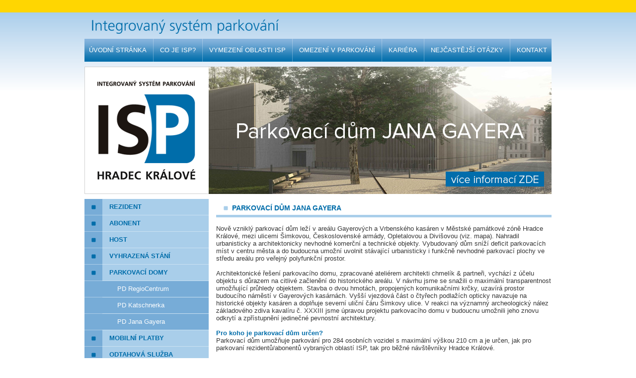

--- FILE ---
content_type: text/html
request_url: https://www.isphk.cz/pd-jana-gayera.php
body_size: 4441
content:
<!DOCTYPE html PUBLIC "-//W3C//DTD XHTML 1.0 Transitional//EN" "http://www.w3.org/TR/xhtml1/DTD/xhtml1-transitional.dtd">
<html xmlns="http://www.w3.org/1999/xhtml">
<head>
<meta name="Description" content="ISP Hradec Králové, a.s." lang="cs" xml:lang="cs" />
<meta name="Keywords" content="ISP Hradec Králové, a.s., parkování v Hradci Králové, Katschnerka" />
	<meta name="resource-type" content="document" />
	<meta name="robots" content="index,follow" />
	<meta http-equiv="Pragma" content="no-cache" />
	<meta name="copyright" content="(c) 2011 ISP Hradec Králové, a.s." />
	<meta name="author" content="www.licker.cz" />
	<meta http-equiv="Content-language" content="cs" />
	<meta http-equiv="Cache-Control" content="Public" />
	<meta http-equiv="Content-Type" content="text/html; charset=windows-1250" />
	<link rel="stylesheet" href="web.css" type="text/css" />
    <link rel="shortcut Icon" href="favicon.ico" />
		<link rel="stylesheet" href="css/lightbox.css" type="text/css" media="screen" />
<title>ISP Hradec Králové, a.s.</title>
</head>
<body>
<script type="text/javascript" src="js/prototype.js"></script>
<script type="text/javascript" src="js/scriptaculous.js?load=effects,builder"></script>
<script type="text/javascript" src="js/lightbox.js"></script>
<div align="center">
  <table width="100%" border="0" cellpadding="0" cellspacing="0">
    <tr>
      <td align="center" background="images/bg.gif">	<meta http-equiv="Content-Type" content="text/html; charset=windows-1250" />
	<link rel="stylesheet" href="web.css" type="text/css" />
  <table width="940" border="0" cellpadding="0" cellspacing="0">
    <tr>
      <td height="78" colspan="2" align="left" valign="bottom"><img src="images/isp-top.gif" width="403" height="53"></td>
    </tr>
    <tr>
      <td height="56" colspan="2" align="center" valign="top" background="images/menu01.gif"><table height="46" border="0" cellpadding="0" cellspacing="0">
        <tr>
          <td><a href="http://www.isphk.cz/" target="_parent" class="h1">ÚVODNÍ STRÁNKA</a>          </td>
          <td><img src="images/menu02.gif" width="27" height="46"></td>
          <td><a href="isp.php" target="_parent" class="h1">CO JE ISP?</a>          </td>
		  <td><img src="images/menu02.gif" width="27" height="46"></td>
          <td><a href="vymezeni-oblasti.php" target="_parent" class="h1">VYMEZENÍ OBLASTI ISP</a>          </td>
		  <td><img src="images/menu02.gif" width="27" height="46"></td>
          <td><a href="omezeni-parkovani.php" target="_parent" class="h1">OMEZENÍ V PARKOVÁNÍ</a>          </td>
		  <td><img src="images/menu02.gif" width="27" height="46"></td>
          <td><a href="kariera.php" target="_parent" class="h1">KARIÉRA</a>          </td>
          <td align="left"><img src="images/menu02.gif" width="27" height="46"></td>
          <td align="left"><a href="nejcastejsi-otazky.php" target="_parent" class="h1">NEJČASTĚJŠÍ OTÁZKY</a></td>
          <td align="left"><img src="images/menu02.gif" width="27" height="46"></td>
          <td align="left"><a href="kontakt.php" target="_parent" class="h1">KONTAKT</a></td>
        </tr>
      </table></td>
    </tr>
    <tr>
      <td height="266" colspan="2" valign="top"><img src="images/isp-logo.gif" width="250" height="256"><a href="pd-jana-gayera.php" target="_parent"><img src="images/banner-pd-jana-gayera.jpg" alt="ISP PD Jana Gayera" width="690" height="256" border="0"></a></td>
    </tr>
  </table>
        </td>
    </tr>
  </table>
  <table width="940" border="0" cellspacing="0" cellpadding="0">
    <tr>
      <td width="265" align="left" valign="top">	<meta http-equiv="Content-Type" content="text/html; charset=windows-1250" />
	<link rel="stylesheet" href="web.css" type="text/css" />
<table width="250" border="0" cellpadding="0" cellspacing="0" bgcolor="#A9CEEA">
  <tr>
    <td width="50" valign="top"><img src="images/lmenu02.gif" width="50" height="32"></td>
    <td width="200" align="left" valign="middle"><a href="rezident.php" target="_parent"><strong>REZIDENT</strong></a></td>
  </tr>
  <tr>
    <td colspan="2"><img src="images/menu-line.gif" width="250" height="1"></td>
  </tr>
    <tr>
      <td valign="top"><img src="images/lmenu02.gif" width="50" height="32"></td>
      <td align="left" valign="middle"><a href="abonent.php" target="_parent"><strong>ABONENT</strong></a></td>
    </tr>
    <tr>
      <td colspan="2"><img src="images/menu-line.gif" width="250" height="1"></td>
    </tr>
    <tr>
      <td valign="top"><img src="images/lmenu02.gif" width="50" height="32"></td>
      <td align="left" valign="middle"><a href="host.php" target="_parent"><strong>HOST</strong></a></td>
    </tr>
    <tr>
      <td colspan="2"><img src="images/menu-line.gif" width="250" height="1"></td>
    </tr>
    <tr>
      <td valign="top"><img src="images/lmenu02.gif" width="50" height="32"></td>
    <td align="left" valign="middle"><a href="vyhrazena-stani.php" target="_parent"><strong>VYHRAZENÁ
        STÁNÍ</strong></a></td>
  </tr>
      <tr>
      <td colspan="2"><img src="images/menu-line.gif" width="250" height="1"></td>
    </tr>
    <tr>
      <td valign="top"><img src="images/lmenu02.gif" width="50" height="32"></td>
    <td align="left" valign="middle"><a href="parkovaci-domy.php" target="_parent"><strong>PARKOVACÍ
        DOMY</strong></a></td>
  </tr>
      <tr>
      <td colspan="2"><img src="images/menu-line.gif" width="250" height="1"></td>
    </tr>
      <tr>
        <td height="32" valign="top" bgcolor="#77ACD7">&nbsp;</td>
        <td align="left" valign="middle" bgcolor="#77ACD7">&nbsp;&nbsp;&nbsp;&nbsp;<a href="pd-regiocentrum.php" target="_parent" class="h1">PD RegioCentrum</a></td>
      </tr>
      <tr>
        <td colspan="2" valign="top"><img src="images/menu-line.gif" width="250" height="1"></td>
      </tr>
      <tr>
        <td height="32" valign="top" bgcolor="#77ACD7">&nbsp;</td>
        <td align="left" valign="middle" bgcolor="#77ACD7">&nbsp;&nbsp;&nbsp;&nbsp;<a href="pd-katschnerka.php" target="_parent" class="h1">PD Katschnerka</a></td>
      </tr>
      <tr>
        <td colspan="2" valign="top"><img src="images/menu-line.gif" width="250" height="1"></td>
      </tr>
	   <tr>
        <td height="32" valign="top" bgcolor="#77ACD7">&nbsp;</td>
        <td align="left" valign="middle" bgcolor="#77ACD7">&nbsp;&nbsp;&nbsp;&nbsp;<a href="pd-jana-gayera.php" target="_parent" class="h1">PD Jana Gayera</a></td>
      </tr>
      <tr>
        <td colspan="2" valign="top"><img src="images/menu-line.gif" width="250" height="1"></td>
      </tr>
    <tr>
      <td valign="top"><img src="images/lmenu02.gif" width="50" height="32"></td>
		<td align="left" valign="middle"><a href="mobilni-platby.php" target="_parent"><strong>MOBILNÍ PLATBY</strong></a></td>	
  </tr>
      <tr>
      <td colspan="2"><img src="images/menu-line.gif" width="250" height="1"></td>
    </tr>
    <tr>
      <td valign="top"><img src="images/lmenu02.gif" width="50" height="32"></td>
    <td align="left" valign="middle"><a href="odtahova-sluzba.php" target="_parent"><strong>ODTAHOVÁ
        SLUŽBA</strong></a></td>
  </tr>
        <tr>
        <td height="120" colspan="2" bgcolor="#FFFFFF"><a href="pd-katschnerka.php" target="_parent"><img src="images/banner-katschnerka.jpg" alt="Katschnerka" width="250" height="100" border="0"></a></td>
      </tr>
      <tr>
      <td colspan="2" bgcolor="#FFFFFF"><a href="sms-parkovani.php" target="_parent"><img src="images/banner-sms.jpg" alt="SMS parkování" width="250" height="100" border="0"></a></td>
  </tr>
  <tr>
      <td height="205" colspan="2" bgcolor="#FFFFFF"><a href="https://public.idshk.cz/" target="_blank"><img src="images/VIPO-BANNER.jpg" alt="VIPO" width="250" height="185" border="0"></a></td>
  </tr>
</table>
      </td>
      <td width="675" align="center" valign="top"><table width="675" border="0" cellspacing="0" cellpadding="0">
          <tr>
            <td background="images/lista.gif" height="37" colspan="2" align="left" valign="middle" class="h2">&nbsp;&nbsp;&nbsp;&nbsp;&nbsp;&nbsp;&nbsp;&nbsp;<strong>PARKOVACÍ
                DŮM JANA GAYERA</strong></td>
          </tr>
          <tr>
            <td colspan="2" align="left" valign="top"><br/>
              Nově vzniklý parkovací dům leží v areálu Gayerových a Vrbenského
              kasáren v Městské památkové zóně Hradce Králové, mezi ulicemi Šimkovou,
              Československé armády, Opletalovou a Divišovou (viz. mapa). Nahradil
              urbanisticky a architektonicky nevhodné komerční a technické objekty.
              Vybudovaný dům sníží deficit parkovacích míst v centru města a
              do budoucna umožní uvolnit stávající urbanisticky i funkčně nevhodné
              parkovací plochy ve středu areálu pro veřejný polyfunkční prostor.<br />
              <br />
              Architektonické řešení parkovacího domu, zpracované ateliérem architekti
              chmelík &amp; partneři, vychází z účelu objektu s důrazem na citlivé
              začlenění do historického areálu. V návrhu jsme se snažili o maximální
              transparentnost umožňující průhledy objektem. Stavba o dvou hmotách,
              propojených komunikačními krčky, uzavírá prostor budoucího náměstí
              v Gayerových kasárnách. Vyšší vjezdová část o čtyřech podlažích
              opticky navazuje na historické objekty kasáren a doplňuje severní
              uliční čáru Šimkovy ulice. V reakci na významný archeologický nález
              základového zdiva kavalíru č. XXXIII jsme úpravou projektu parkovacího
              domu v budoucnu umožnili jeho znovu odkrytí a zpřístupnění jedinečné
              pevnostní architektury.<br/>
              <br />
              <span class="h4"><strong>Pro koho je parkovací dům určen?</strong></span><br />
              Parkovací dům umožňuje parkování pro 284 osobních vozidel s maximální
              výškou 210 cm a je určen, jak pro parkovaní rezidentů/abonentů
              vybraných oblastí ISP, tak pro běžné návštěvníky Hradce Králové.<br />
              <br />
              <strong><span class="h4">Kolik stojí parkovné v PD Jana Gayera?</span></strong><br />
              Denní tarif  06:00 - 18.00 hodin<br />
              První hodina … 10 Kč / hodina<br />
              Druhá hodina … 10 Kč / hodina<br />
              Třetí a každá další hodina … 2 Kč / hodina<br />
              <br />
              Noční tarif 18:00 - 06.00 hodin<br />
              Jednorázový poplatek … 20 Kč<br />
              <br />
              Automatické pokladny umožňují platbu mincemi, bankovkami a platební
              kartou.<br />
              <br />
              <span class="h4"><strong>Jak a kdo může získat předplacenou parkovací kartu?</strong></span><br />
              Získání parkovací karty do PD Jana Gayera je umožněno rezidentům
              a abonentům následujících zón oblasti ISP:<br />
              • Zóna MPR – Z1<br />
              • Žlutá zóna – ZO-EN<br />
              • Červená zóna – ZO-P2<br />
              • Zóna Orlická kotlina – ZO-ORK<br />
              <br />
              Rezident či abonent obdrží parkovací kartu proti předložení žádosti
              a ostatních potřebných dokladů. Více se dozvíte v sekci <a href="rezident.php" target="_parent">REZIDENT</a>              nebo <a href="abonent.php" target="_parent">ABONENT</a>.<br />
              <br />
              <strong>Ceny parkovacích karet:</strong><br />
              Rezident … 3.000 Kč / 12 měsíců<br />
              Abonent … 9.000 Kč / 12 měsíců<br />
              <br />
              V případě zájmu o vystavení parkovací karty volejte bezplatnou
              linku 800 101 039 nebo navštivte naše Klientské centrum v Pouchovské
              ulici (vedle Dopravního podniku) v Hradci Králové.<br />
              <br />
              <span class="h4"><strong>Můžou držitelé parkovacích karet GOLD parkovat v PD Jana Gayera?</strong></span><br />
              Parkování držitelů parkovacích karet ISP GOLD je v PD Jana Gayera
              umožněno.<br />
              <br />
              <strong>Ceny parkovací karty:</strong><br />
              Host … 20.000 Kč / 12 měsíců<br />
              <br />
              <strong><span class="h4">Je možnost v PD Jana Gayera parkovat vozidla na LPG/CNG?</span></strong><br />
              Parkovaní vozidel s pohonem na LPG/CNG je v parkovacím domě Jana
              Gayera umožněno pro 35 vozidel v příjezdovém „A“ podlaží, které
              je vybaveno příslušnou technologií.<br />
              <br />
              <span class="h4"><strong>Je možnost v PD Jana Gayera dobíjet elektromobil?</strong></span><br />
              Dobíjení elektromobilů v parkovacím domě je umožněno v příjezdovém
              „A“ podlaží. V současné době jsou zde k dispozici dvě stanice společnosti
              TotalEnergies pro dobíjení čtyř vozidel současně. Informace o typu
              nabíjecích stanic, jejich dostupnosti a cenách, najdete <a href="https://app.chargeup.cz/map?lat=50.21321&lng=15.83267&zoom=19" target="_blank">na
              tomto odkazu</a>.<br />
              V případě dalších informací neváhejte kontaktovat technickou podporu
              společnosti TotalEnergies na tel.: +420 221 400 836.<br />
              <br />
              <strong><span class="h4">Jaká další vybavení se v PD Jana Gayera nachází?</span></strong><br />
              Ve dvou vstupních prostorech se nachází sociální zázemí. Ve východním
              vstupu pánské a dámské WC pro imobilní s Euroklíčem a místnost
              přebalovny pro maminky s dětmi. V případě západního vstupu se jedná
              o pánské a dámské WC. Vstup do sociálního zázemí je umožněn pouze
              osobám s platným parkovacím lístkem nebo kartou. V případě imobilních
              - Euroklíč. Pro zvýšení bezpečnosti se bude parkovací dům v nočních
              hodinách zavírat a pro vstup do objektu bude sloužit platný parkovací
              doklad. Prostory PD jsou monitorovány přehledovými kamerami. Prvky
              parkovacího a vstupního systému jsou vybaveny dorozumívacím zařízením.
              Na parkovací stání dohlíží systém pro detekci obsazenosti, který
              pomocí světelné signalizace naviguje na volná místa a monitoruje
              dění kolem zaparkovaných vozidel.<br />
              <br />
              <strong><span class="h4">Náš tip:</span></strong><br />
              Doporučujeme všem návštěvníkům historického centra Hradce Králové,
              aby využili parkovací dům Jana Gayera nebo RegioCentrum a přispěli
              tím ke zklidnění dopravy 
            v historickém centru Hradce Králové.</td>
          </tr>
        </table></td>
    </tr>
  </table>
  <table width="100%" border="0" cellpadding="0" cellspacing="0">
    <tr>
      <td colspan="2" align="center" background="images/bg2.gif">	<meta http-equiv="Content-Type" content="text/html; charset=windows-1250" />
	<link rel="stylesheet" href="web.css" type="text/css" />
  <table width="940" height="154" border="0" cellpadding="0" cellspacing="0" background="images/bg3.gif">
    <tr>
      <td height="71" colspan="2" align="center" valign="middle">&nbsp;</td>
    </tr>
    <tr>
      <td height="83" colspan="2" align="center" valign="middle"><table width="910" border="0" cellspacing="0" cellpadding="0">
        <tr>
          <td height="20" align="left" valign="middle" class="h3">Copyright ©
            2006-2026 ISP Hradec Králové, a.s. Všechna práva vyhrazena.</td>
          <td align="right" valign="top" class="h3"><a href="index.php" target="_parent" class="h3">Úvodní
          stránka</a>&nbsp;&nbsp;|&nbsp;&nbsp;<a href="kontakt.php" target="_parent" class="h3">Kontakt</a>&nbsp;&nbsp;|&nbsp;&nbsp;<a href="rezident.php" class="h3">Rezident</a>&nbsp;&nbsp;|&nbsp;&nbsp;<a href="abonent.php" class="h3">Abonent</a>&nbsp;&nbsp;|&nbsp;&nbsp;<a href="host.php" class="h3">Host</a></td>
        </tr>
        <tr>
          <td height="20" align="left" valign="middle" class="h3">Webdesign a
            programování <a href="http://www.licker.cz" target="_blank" class="h3">Licker.cz</a></td>
          <td align="right" valign="top" class="h3"><a href="vyhrazena-stani.php" target="_parent" class="h3">Vyhrazená
          stání</a>&nbsp;&nbsp;|&nbsp;&nbsp;<a href="parkovaci-domy.php" target="_parent" class="h3">Parkovací
          domy</a>&nbsp;&nbsp;|&nbsp;&nbsp;<a href="mobilni-platby.php" class="h3">Mobilní
          platby</a></td>
        </tr>
      </table></td>
    </tr>
  </table>
        </td>
    </tr>
  </table>
</div>
</body>
</html>

--- FILE ---
content_type: text/css
request_url: https://www.isphk.cz/web.css
body_size: 429
content:
body {	margin-top : 0;
	margin-left : 0;
	margin-right : 0;
	margin-bottom : 0;
	margin : 0;
	background: #FFFFFF;
	font: Arial, Verdana, Arial CE, Helvetica CE, Helvetica;
              font-size: 13px; 
              color: #353535}
td {font-family: Arial, Verdana, Helvetica, sans-serif; font-size: 13px; color: #353535}
a {color: #006DAA; text-decoration: none}
a:hover {color: #1C1511; text-decoration: none}
.a1 {color: #70A8F1; text-decoration: none}
.a2:hover {text-decoration: underline}
.h1 {font-family: Arial, Verdana, Helvetica, sans-serif; font-size: 13px; color: #FFFFFF}
.h2 {font-family: Arial, Verdana, Helvetica, sans-serif; font-size: 14px; color: #006DAA}
.h3 {font-family: Arial, Verdana, Helvetica, sans-serif; font-size: 13px; color: #A9CEEA}
.h4 {font-family: Arial, Verdana, Helvetica, sans-serif; font-size: 13px; color: #006DAA}
.h5 {font-family: Arial, Verdana, Helvetica, sans-serif; font-size: 13px; color: #0CA8B9}
.div1 {margin:14px 15px 14px 15px}
img {border-color: #2B2A32}
.photo1 {float:left;margin:0px 15px 0px 0px}
.photo2 {float:right;margin:0px 0px 0px 15px}
.form2 { font-family: Arial, Eurostile CE, Eurostile, Helvetica CE, Helvetica; font-size: 12px; background-color: #EC4F5A; color:#FFFFFF; border:1px solid; border-color:#A5ACB2}
h1 {
	display:none;
}